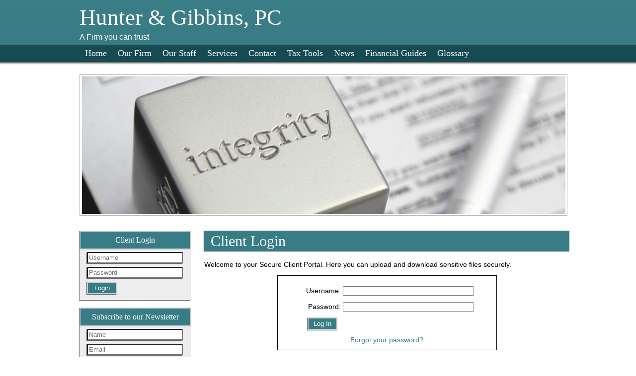

--- FILE ---
content_type: text/css
request_url: https://www.huntergibbins.com/emotheme/skins/professional_aqua/skin.css
body_size: 2290
content:
body {
   font: 14px/20px "Helvetica Neue", Helvetica, Arial, sans-serif;
    background: url("images/top_stretch_aqua_tall.jpg") repeat-x scroll center top;
    min-height: 150px !important;
}

#container #page h2, h3, h4, h5, h6{
   color:#387d86;
}
a{
   color:#387d86;
   text-decoration: none;
}
#precontain {/*Overall container, put 'top' background here*/
   border-bottom: 88px solid #387d86;
}

#header {
    background: url("images/header_aqua.jpg") no-repeat scroll center top rgba(0, 0, 0, 0);
    height: 285px;
    width: 982px;
    margin: 150px auto 5px;
}

#container #page #header h1 {
/*   font: bold 46px/87px "century gothic",sans-serif; */
}
#container{
   width:960px;
   margin: 0 auto;
}

#container #page #subHeader{
   font-size:20px;
}

#logo {
    float: none;
    height: 40px;
    padding: 0;
    position: absolute;
    text-align: left;
    top: 0;
    width: 982px;
}
.splashPage #logo a img.logo {
    background: none;
    border: 0 none;
    margin: 0 0 0 5px;
    max-height: 277px;
    position: relative;
    top: 174px;
}
#logo a img.logo {
    background: none;
    border: 0 none;
    margin: 0 0 0 5px;
    max-height: 277px;
    position: absolute;
    top: 154px;
}

#subHeader {
    color: #FFFFFF;
    display: block;
    font-size: 16px !important;
    position: absolute;
    text-align: left;
    top: 65px;
}

#logo a h1 strong {
    color: #FFFFFF !important;
    font: 45px/70px TimesNewRoman,"Times New Roman",Times,Baskerville,Georgia,serif !important;
    margin: 0;
    max-width: 982px;
    overflow: hidden;
}

#content {
   padding: 0px;
   margin: 0;
   width: auto;
}

#container #page #widget_area_left #widgets h2 {
   color: #361A5D;
    font-size: 20px;
    font-weight: 100;
    margin-bottom: 10px;
    margin-left: 0;
    padding: 3px 5px;
    width: 145px;
}

#emoContentContainer {
   background: none repeat scroll 0 0 #FFFFFF;
    color: #000000;
    float: left;
    margin: 10px 0 0 12px;
    padding: 15px;
    position: relative;
    width: 735px; 
}

#emoContentContainer h1 {
    background: none repeat scroll 0 0 #387D86;
    border: 0 none !important;
    box-shadow: -1px 1px 1px #666666;
    color: #FFFFFF !important;
    font: 30px/35px TimesNewRoman,"Times New Roman",Times,Baskerville,Georgia,serif !important;
    padding: 3px !important;
    text-indent: 10px;
}

#emoContentContainer h2,
#emoContentContainer h3,
#emoContentContainer h4 {
   font-family: TimesNewRoman, "Times New Roman", Times, Baskerville, Georgia, serif !important;
}

    
#container #page p { 
   font-size: 14px; 
   margin-bottom: 12px;
   line-height: 20px; 
}

#emoContentContainer a:hover {/*Content link hover style*/
}
#emoContentContainer a:visited {/*Content link visited style*/
}

#footer {/*Container for footer links*/
   width: 100%;/*Define width of footer area, usually 100%*/
   height: 0;/*Define height of footer area, usually height of bg image*/
   padding: 0;
}

#footer_menu_div {
   width: 100%;
   text-align:center;
}

ul.footer_links,#social_network_div {
   width: 100%;
   text-align:center;
   clear: both;
   float: none;
   display:block;
}
ul.footer_links {
   margin: 0 auto;
   top: 10px;
}

#leftmenu_area {
    clear: both;
    height: 35px;
    margin: 0;
    position: absolute;
    top: 90px;
    width: 982px;
}

ul.tabs { 
   margin: 0; padding: 0;
   position:relative;
   display:block;
}

ul.tabs li {
    height: 36px;
}

ul.tabs li ul li {
   border-bottom: 1px solid #fff;
}

ul.tabs ul {
   background-color: #174b53;
    border: 1px solid #387d86;
    box-shadow: 3px 3px 5px rgba(0, 0, 0, 0.5);
    padding: 0px;
    z-index: 999;
}

ul.tabs ul ul {
    left: 100%;
    top: -1px;
}

ul.tabs a {/*Define top-level buttons*/
   color: #FFFFFF;/*Define color of button text*/
   font: 18px/35px TimesNewRoman, "Times New Roman", Times, Baskerville, Georgia, serif;
   position: relative;
   text-decoration:none;
   padding: 0 11px;
}

ul.tabs a:hover,
ul.tabs li a:hover,
ul.tabs li ul li a:hover,
ul.tabs li ul li ul li a:hover {
   color: #aaa !important;
}

div#leftmenu_area > ul.tabs > li > a {/*Define top-level buttons*/

}

ul.tabs > a:hover,
ul.tabs > li:hover > a,
ul.tabs > li.iehover > a {/*Define button rollover state*/
   color #aaa !important;   
}

ul.tabs > li > ul a {
   margin: 0;
   height: 20px;
}

ul.tabs > li > ul > li > a:hover, ul.tabs > li > ul:hover > a {
   color #aaa !important;
}

/* first submenu */
#leftmenu_area > ul.tabs > li > ul {
   margin-top: 0px;
}

ul.tabs > li:hover > ul > li,
ul.tabs li.iehover li {/*Define sub buttons*/
   padding:0px;
   margin:0px;
}
ul.tabs > li:hover > ul > li > a,
ul.tabs li.iehover li a {/*Define sub buttons*/
   
}
ul.tabs > li:hover > ul > li > a:hover,
ul.tabs > li:hover >ul > li:hover > a,
ul.tabs li.iehover li a:hover,
ul.tabs li.iehover li.iehover a,
ul.tabs ul li:hover {/*Define sub buttons rollover state*/
   color #aaa !important;/*Define rollover link color*/
}

#leftmenu_area .emoCurrent {
    color: #aaa;
}

ul.footer_links li {
   border-left: 2px ridge #fff;
   padding: 0;
   margin: 0;
}

ul.footer_links li:first-child {
   border: 0;
}

ul.footer_links li a {
   color: #ccc;/*Define text color*/
   position: relative;
   z-index: 50;
    padding: 0 10px;   
}
ul.footer_links li a:hover {
   color: #fff;/*Define text color*/
   text-decoration: underline;
}

#map,
#contact_us .box {
   border-color: #387d86 !important;
   border-width: 2px !important;
    box-shadow: -1px 1px 1px #666666;       
}
.formsul li a {
   color:#361A5D;
}
.pubsul li a {
   color:#361A5D;
}
#copyright {
   position: relative;
   width: 100%;
   margin-top: 45px;
   color: #ccc;
    font: 13px/20px TimesNewRoman, "Times New Roman", Times, Baskerville, Georgia, serif !important; 
    text-transform: uppercase;  
    text-align: center;
}

#copyright p {
    font: 12px/20px TimesNewRoman,"Times New Roman",Times,Baskerville,Georgia,serif !important;
    margin: 0 !important;
}

#copyright a {
   display: none;
}



/* Widgets */

#widget_area_left {
   display: block;
   width: 224px;
   min-height: 450px;
   float: left;
   padding: 25px 0;
}

#widget_area_left .widget {
    font: 14px/20px TimesNewRoman, "Times New Roman", Times, Baskerville, Georgia, serif !important;
   margin: 0 auto 15px;
   padding: 0; 
    min-height: 140px;           
}

#widget_area_left .widget_submit { margin: 5px 0; }
#widget_area_left .widget input[type="submit"], .widget button {
   text-align:right;
    margin-bottom: 15px;
    margin-right: 15px;
    margin-top: 15px;
}

#widget_area_left .widget input[type=text],.widget input[type=password] {
   width: 155px;
}

#login_widget,
#newsletterSignupDiv {
   background-color: #ededed;
    box-shadow: -1px 1px 1px #666666;   
}


#client_login_form_widget_title,
#newsletter_signup_widget_title {
    background: none repeat scroll 0 0 #387d86;
    border: 2px solid #CCCCCC;
    color: #FFFFFF !important;
    font: 16px/30px TimesNewRoman,"Times New Roman",Times,Baskerville,Georgia,serif !important;
    padding: 2px;
    text-align: center;
}

#login_widget_user,
#login_widget_password,
#newsletterSignupName,
#newsletterSignupEmail {
    box-shadow: -1px 1px 1px #666666;
    margin: 0 0 7px 15px;
    width: 185px !important;
}

#login_widget_submit,
#newsletterSignupSubmit {
    background: none repeat scroll 0 0 #387d86;
    border: 2px solid #CCCCCC;
    box-shadow: -1px 1px 1px #666666;
    color: #FFFFFF !important;
    height: 25px;
    margin: 0 0 10px 15px !important;
    text-align: center;
    width: 60px;
    cursor: pointer;
}

.clock {
   background: url('images/clock.jpg') no-repeat bottom;   
   height: 167px;
    margin-bottom: 15px !important;  
   display: none;
}

#minifeed-container {
   background-color: #ededed;
    box-shadow: -1px 1px 1px #666666;  
}

#minifeed-container h2 {
    background: none repeat scroll 0 0 #387d86;
    border: 2px solid #CCCCCC;
    color: #FFFFFF !important;
    font: 16px/30px TimesNewRoman,"Times New Roman",Times,Baskerville,Georgia,serif !important;
    padding: 2px;
    text-align: center;
}

#minifeed {
   padding: 10px !important;
}

#minifeed h3 a {
    color: #387d86;
    font: bold 14px/20px TimesNewRoman,"Times New Roman",Times,Baskerville,Georgia,serif !important;
}

#minifeed p {
    font: 12px/15px TimesNewRoman,"Times New Roman",Times,Baskerville,Georgia,serif !important;
}

/* End Widgets */

/* SPLASH CSS */

.splashPage #logo {
   top: -20px;
}

#widget_area_splash_bottom {
   display: block;
   margin-bottom: 30px;
   width: 982px;
   margin-left: 10px;
   min-height: 360px; 
}

#widget_area_splash_bottom .widget {
    float: left;
    height: 175px;
    margin: 5px 25px;
    width: 290px;
}

.splashbox h2 {
    background: none repeat scroll 0 0 #387D86;
    border: 0 none !important;
    box-shadow: -1px 1px 1px #666666;
    color: #FFFFFF !important;
    font: 22px/30px TimesNewRoman,"Times New Roman",Times,Baskerville,Georgia,serif !important;
    padding: 3px !important;
    text-indent: 10px;
}

.splashbox p {
    font: 14px/20px TimesNewRoman,"Times New Roman",Times,Baskerville,Georgia,serif !important;
}

.splashPage #header {
    margin: 150px auto 20px;
}


.splashPage #login_widget,
.splashPage #newsletterSignupDiv {
     float: left !important;
     width: 220px;
     box-shadow: 0 0 0 !important;
}

.splashPage #client_login_form_widget_title,
.splashPage #newsletter_signup_widget_title {
    background: none repeat scroll 0 0 #387d86;
    border: 2px solid #CCCCCC;
    color: #FFFFFF !important;
    font: 16px/30px TimesNewRoman,"Times New Roman",Times,Baskerville,Georgia,serif !important;
    padding: 2px;
    text-align: center;
    width: 213px !important;    
    margin: 0 0 20px !important;    
}

.splashPage #login_widget_user,
.splashPage #login_widget_password,
.splashPage #newsletterSignupName,
.splashPage #newsletterSignupEmail {
    box-shadow: -1px 1px 1px #666666;
    margin: 0 0 7px 15px;
    width: 185px !important;
}

.splashPage #login_widget_submit,
.splashPage #newsletterSignupSubmit {
    background: none repeat scroll 0 0 #387d86;
    border: 2px solid #CCCCCC;
    box-shadow: -1px 1px 1px #666666;
    color: #FFFFFF !important;
    height: 25px;
    margin: 15px !important;
    text-align: center;
    width: 60px;
    cursor: pointer;
}
#login_widget_submit:hover, #newsletterSignupSubmit:hover {
    background: none repeat scroll 0 0 #3098A8;
}

.splashbox a {
    font: bold 16px/30px TimesNewRoman,"Times New Roman",Times,Baskerville,Georgia,serif !important;
}

.splash_info {
    background: url("images/shade.png") repeat scroll 0 0 transparent;
    height: 277px;
    margin-left: -6px !important;
    position: absolute !important;
    top: 124px;
    width: 270px;
   display: none;
}

.splash_info p {
   color: #fff;
    font: 13px/20px TimesNewRoman,"Times New Roman",Times,Baskerville,Georgia,serif !important;
    width: 235px;
}

.splash_info h2 {
    border: 0 none !important;
    color: #FFFFFF !important;
    font: italic bold 18px/30px TimesNewRoman,"Times New Roman",Times,Baskerville,Georgia,serif !important;
    margin: 15px 0 0;
    padding: 3px !important;
}

.splash_info .custom_content_widget .widget  {
   margin: 0 !important;
}

.splash_info a {
    background: none repeat scroll 0 0 #387d86;
    box-shadow: 0 0 5px #000000 inset;
    color: #FFFFFF !important;
    display: block;
    margin: 0;
    padding: 2px;
    text-align: center;
    width: 180px;
    font-family: TimesNewRoman,"Times New Roman",Times,Baskerville,Georgia,serif !important;    
}

/* END SPLASH CSS */

